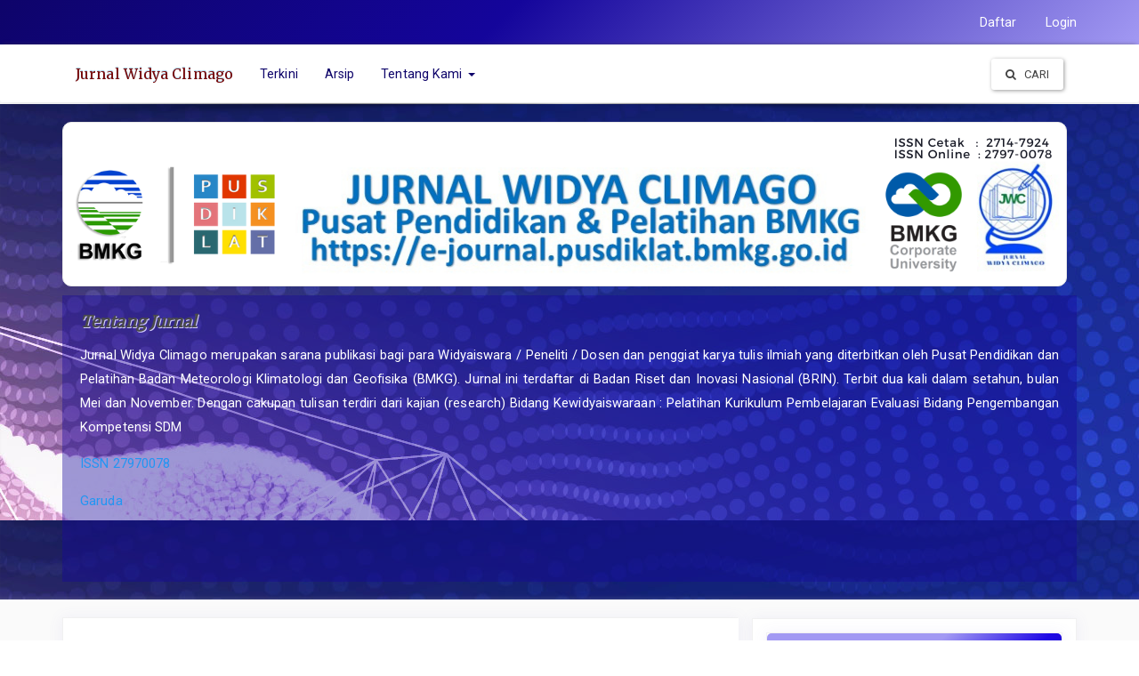

--- FILE ---
content_type: text/html; charset=utf-8
request_url: https://ejournal-pusdiklat.bmkg.go.id/index.php/climago/about/contact
body_size: 5495
content:




<!DOCTYPE html>
<html lang="id-ID" xml:lang="id-ID">

		  

<head>
	
	<meta http-equiv="Content-Type" content="text/html; charset=utf-8">
	<meta name="viewport" content="width=device-width, initial-scale=1.0">
	<title>Kontak | Jurnal Widya Climago</title>
	<meta name="generator" content="Kontak | Jurnal Widya Climago- Academic Pro ver 3.11 by openjournaltheme.com">	
	<meta name="robots" content="index follow">
	<meta name="googlebot" content="index follow">
				<meta name="description" content="">
	<meta name="og:description" content="">
	<meta name="author" content="Jurnal Widya Climago" />
	<meta name="copyright" content="Jurnal Widya Climago - " />	
					

		
<meta name="generator" content="Open Journal Systems 3.3.0.3">
	
	<link rel="stylesheet" href="https://ejournal-pusdiklat.bmkg.go.id/plugins/themes/academic_pro3/styles/header/dots.css?v=3.3.0.3" type="text/css" /><link rel="stylesheet" href="https://ejournal-pusdiklat.bmkg.go.id/index.php/climago/$$$call$$$/page/page/css?name=bootstrap" type="text/css" /><link rel="stylesheet" href="https://cdnjs.cloudflare.com/ajax/libs/slick-carousel/1.9.0/slick.min.css?v=3.3.0.3" type="text/css" /><link rel="stylesheet" href="https://cdnjs.cloudflare.com/ajax/libs/slick-carousel/1.9.0/slick-theme.min.css?v=3.3.0.3" type="text/css" /><link rel="stylesheet" href="https://fonts.googleapis.com/css?family=Lora" type="text/css" /><link rel="stylesheet" href="https://cdnjs.cloudflare.com/ajax/libs/font-awesome/4.7.0/css/font-awesome.css?v=3.3.0.3" type="text/css" /><link rel="stylesheet" href="https://ejournal-pusdiklat.bmkg.go.id/index.php/climago/$$$call$$$/page/page/css?name=stylesheet" type="text/css" /><link rel="stylesheet" href="https://ejournal-pusdiklat.bmkg.go.id/plugins/themes/academic_pro3/styles/academic_pro.min.css?v=3.3.0.3" type="text/css" /><link rel="stylesheet" href="https://ejournal-pusdiklat.bmkg.go.id/plugins/themes/academic_pro3/styles/mobile_responsive.css?v=3.3.0.3" type="text/css" />




<script data-cfasync="false" nonce="0cdf8987-a60e-42b4-b3c3-751b7fa2e5e6">try{(function(w,d){!function(j,k,l,m){if(j.zaraz)console.error("zaraz is loaded twice");else{j[l]=j[l]||{};j[l].executed=[];j.zaraz={deferred:[],listeners:[]};j.zaraz._v="5874";j.zaraz._n="0cdf8987-a60e-42b4-b3c3-751b7fa2e5e6";j.zaraz.q=[];j.zaraz._f=function(n){return async function(){var o=Array.prototype.slice.call(arguments);j.zaraz.q.push({m:n,a:o})}};for(const p of["track","set","debug"])j.zaraz[p]=j.zaraz._f(p);j.zaraz.init=()=>{var q=k.getElementsByTagName(m)[0],r=k.createElement(m),s=k.getElementsByTagName("title")[0];s&&(j[l].t=k.getElementsByTagName("title")[0].text);j[l].x=Math.random();j[l].w=j.screen.width;j[l].h=j.screen.height;j[l].j=j.innerHeight;j[l].e=j.innerWidth;j[l].l=j.location.href;j[l].r=k.referrer;j[l].k=j.screen.colorDepth;j[l].n=k.characterSet;j[l].o=(new Date).getTimezoneOffset();if(j.dataLayer)for(const t of Object.entries(Object.entries(dataLayer).reduce((u,v)=>({...u[1],...v[1]}),{})))zaraz.set(t[0],t[1],{scope:"page"});j[l].q=[];for(;j.zaraz.q.length;){const w=j.zaraz.q.shift();j[l].q.push(w)}r.defer=!0;for(const x of[localStorage,sessionStorage])Object.keys(x||{}).filter(z=>z.startsWith("_zaraz_")).forEach(y=>{try{j[l]["z_"+y.slice(7)]=JSON.parse(x.getItem(y))}catch{j[l]["z_"+y.slice(7)]=x.getItem(y)}});r.referrerPolicy="origin";r.src="/cdn-cgi/zaraz/s.js?z="+btoa(encodeURIComponent(JSON.stringify(j[l])));q.parentNode.insertBefore(r,q)};["complete","interactive"].includes(k.readyState)?zaraz.init():j.addEventListener("DOMContentLoaded",zaraz.init)}}(w,d,"zarazData","script");window.zaraz._p=async d$=>new Promise(ea=>{if(d$){d$.e&&d$.e.forEach(eb=>{try{const ec=d.querySelector("script[nonce]"),ed=ec?.nonce||ec?.getAttribute("nonce"),ee=d.createElement("script");ed&&(ee.nonce=ed);ee.innerHTML=eb;ee.onload=()=>{d.head.removeChild(ee)};d.head.appendChild(ee)}catch(ef){console.error(`Error executing script: ${eb}\n`,ef)}});Promise.allSettled((d$.f||[]).map(eg=>fetch(eg[0],eg[1])))}ea()});zaraz._p({"e":["(function(w,d){})(window,document)"]});})(window,document)}catch(e){throw fetch("/cdn-cgi/zaraz/t"),e;};</script></head>




<body class="pkp_page_about pkp_op_contact has_site_logo ">

	

	<div class="pkp_structure_page">

		<nav id="accessibility-nav" class="sr-only" role="navigation" aria-labelled-by="accessible-menu-label">
			<div id="accessible-menu-label">
				Lompat ke isi halaman
			</div>
			<ul>
			  <li><a href="#main-navigation">Navigasi Utama</a></li>
			  <li><a href="#main-content">Isi Utama</a></li>
			  <li><a href="#sidebar">Bilah Samping</a></li>
			</ul>
		</nav>
		

				<header class="navbar navbar-default box-shadow background-white" id="headerNavigationContainer" role="banner">

						<div class="user_navigation">
			<div class="container">
				<div class="row">
									<button type="button" class="navbar-toggle collapsed pull-left" data-toggle="collapse" data-target="#nav-menu" aria-expanded="false" aria-controls="navbar">
						<span class="sr-only">Toggle navigation</span>
						<span class="icon-bar"></span>
						<span class="icon-bar"></span>
						<span class="icon-bar"></span>
					</button>
					<nav aria-label="Navigasi Pengguna" class="pull-right">
						
				<ul id="navigationUser" class="nav nav-pills tab-list pull-right">
														<li class="">
				<a href="https://ejournal-pusdiklat.bmkg.go.id/index.php/climago/user/register">
					Daftar
									</a>
							</li>
														<li class="">
				<a href="https://ejournal-pusdiklat.bmkg.go.id/index.php/climago/login">
					Login
									</a>
							</li>
										</ul>
	
					</nav>
				</div><!-- .row -->
			</div><!-- .container-fluid -->
			</div>


			<div class="site_header">
			<div class="container">

				<div class="navbar-header  row display-flex">

					

																<div class="site-name">
					
						
						
											
													<a href="															https://ejournal-pusdiklat.bmkg.go.id/index.php/index
													" class="navbar-brand">Jurnal Widya Climago</a>
																	</div>
					
				</div>

								
									<nav id="nav-menu" class="navbar-collapse collapse" aria-label="Navigasi Website">
																	
				<ul id="main-navigation" class="nav navbar-nav">
														<li class="">
				<a href="https://ejournal-pusdiklat.bmkg.go.id/index.php/climago/issue/current">
					Terkini
									</a>
							</li>
														<li class="">
				<a href="https://ejournal-pusdiklat.bmkg.go.id/index.php/climago/issue/archive">
					Arsip
									</a>
							</li>
																												<li class=" dropdown">
				<a href="https://ejournal-pusdiklat.bmkg.go.id/index.php/climago/about" class="dropdown-toggle" data-toggle="dropdown" role="button" aria-haspopup="true" aria-expanded="false">
					Tentang Kami
											<span class="caret"></span>
									</a>
									<ul class="dropdown-menu ">
																					<li class="">
									<a href="https://ejournal-pusdiklat.bmkg.go.id/index.php/climago/about">
										Tentang Jurnal Ini
									</a>
								</li>
																												<li class="">
									<a href="https://ejournal-pusdiklat.bmkg.go.id/index.php/climago/about/submissions">
										Penyerahan Naskah
									</a>
								</li>
																												<li class="">
									<a href="https://ejournal-pusdiklat.bmkg.go.id/index.php/climago/about/editorialTeam">
										Dewan Editor
									</a>
								</li>
																												<li class="">
									<a href="https://ejournal-pusdiklat.bmkg.go.id/index.php/climago/about/privacy">
										Pernyataan Privasi
									</a>
								</li>
																												<li class="">
									<a href="https://ejournal-pusdiklat.bmkg.go.id/index.php/climago/about/contact">
										Kontak
									</a>
								</li>
																												<li class="">
									<a href="https://ejournal-pusdiklat.bmkg.go.id/index.php/climago/OpenAccessPolicy">
										Kebijakan Open Akses
									</a>
								</li>
																		</ul>
							</li>
			</ul>
	
				

																			<div class="pull-md-right search_input">
								
 <a href="https://ejournal-pusdiklat.bmkg.go.id/index.php/climago/search/search"> <button type="submit" class="btn btn-default"><i class="fa fa-search"> </i> Cari</button> </a>

							</div>
											</nav>
				
			</div><!-- .pkp_head_wrapper -->

			</div>


			<div class="header_shadow"></div>


		</header><!-- .pkp_structure_head -->



		<div class="row journal_index header_section">


			<div class="container journal_name_logo ">
				<div class="col-md-5 site_logo">
				
					
															<img  src="https://ejournal-pusdiklat.bmkg.go.id/public/journals/1/pageHeaderLogoImage_id_ID.png" alt="##common.pageHeaderLogo.altText##">					
									</div>	
				
				
			</div>	



							<div class="container journal_name_logo ">
					<div class="col-md-12 about_journal">
						<h1>Tentang Jurnal </h1>
						<p>
						<p>Jurnal Widya Climago merupakan sarana publikasi bagi para Widyaiswara / Peneliti / Dosen dan penggiat karya tulis ilmiah yang diterbitkan oleh Pusat Pendidikan dan Pelatihan Badan Meteorologi Klimatologi dan Geofisika (BMKG). Jurnal ini terdaftar di Badan Riset dan Inovasi Nasional (BRIN). Terbit dua kali dalam setahun, bulan Mei dan November. Dengan cakupan tulisan terdiri dari kajian (research) Bidang Kewidyaiswaraan : Pelatihan Kurikulum Pembelajaran Evaluasi Bidang Pengembangan Kompetensi SDM</p>
<p><a title="ISSN 27970078" href="https://issn.brin.go.id/terbit/detail/20210519391327907">ISSN 27970078</a></p>
<p><a title="Garuda Register" href="https://garuda.kemdikbud.go.id/journal/view/32704">Garuda</a></p>
<p> </p>
						</p>
					</div>
				</div>
			


		</div>	
		<div class="pkp_structure_content container main_content">
			<main class="pkp_structure_main col-xs-12 col-sm-7   col-md-8  " role="main">

		




		
<div class="page page_contact">
	<nav class="cmp_breadcrumbs" role="navigation" aria-label="Anda berada di sini:">
	<ol class="breadcrumb">
		<li>
			<a href="https://ejournal-pusdiklat.bmkg.go.id/index.php/climago/index">
				Beranda
			</a>
		</li>
		<li class="active">
							Kontak
					</li>
	</ol>
</nav>
	
		<div class="contact_section">

		
	            <div class="email_header" style="margin-bottom: 40px"> 
            <b style="font-weight: bold;font-size: 16px;color: #e3860e;">Alamat Surat Menyurat</b>
			<div class="col-md-12">			
				Lantai 9, Gedung A, Jalan Angkasa 1 no. 2 Kemayoran, Jakarta Pusat
			</div>
            </div>
	
        <div class="clearfix"></div>
        <hr>

				            <div class="col-md-6">
			<div class="contact primary">
				<h3>
					Kontak Utama
				</h3>

								<div class="name">
					<i class="fa fa-user" aria-hidden="true"> </i> 		 Nurhidayat, ST, M.Sc
				</div>
				
					

								<div class="affiliation">
					Pusdiklat BMKG
				</div>
				
				
								<div class="email">
					<i class="fa fa-envelope-o" aria-hidden="true"></i>	
                    <a href="mailto:aldinaqis@gmail.com">
						aldinaqis@gmail.com
					</a>
				</div>
							</div>

            </div>
		
				            <div class="col-md-6">
			<div class="contact support">
				<h3>
					Kontak Dukungan
				</h3>

								<div class="name">
						<i class="fa fa-user" aria-hidden="true"> </i>  Deni Saiful, S.Kom, MMSI 
				</div>
				
				
								<div class="email">
                <i class="fa fa-envelope-o" aria-hidden="true"></i>	
					<a href="mailto:saifuldeni@gmail.com">
						saifuldeni@gmail.com
					</a>
				</div>
							</div>

            </div>
			</div>

</div><!-- .page -->

	</main>



						
					<aside id="sidebar" class="pkp_structure_sidebar left col-xs-12 col-sm-5 col-md-4" role="complementary" aria-label="Sidebar">
				<div class="pkp_block block_custom" id="customblock-menu-utama">
	<h2 class="title pkp_screen_reader">Menu Utama</h2>
	<div class="content">
		<div class="pkp_block block_language">
<h2 class="title">Menu Utama</h2>
<p>&nbsp;</p>
<p style="text-align: center;"><a href="https://ejournal-pusdiklat.bmkg.go.id/index.php/climago/Editor" target="_blank" rel="noopener"><strong><span style="background-color: #3371ff; color: #ffffff; padding: 5px 78px;">Dewan Editor</span></strong></a></p>
<p style="text-align: center;"><a href="https://ejournal-pusdiklat.bmkg.go.id/index.php/climago/Reviewer" target="_blank" rel="noopener"><strong><span style="background-color: #3371ff; color: #ffffff; padding: 5px 78px;">Mitra Bestari</span></strong></a></p>
<p style="text-align: center;"><a href="https://ejournal-pusdiklat.bmkg.go.id/index.php/climago/Scope" target="_blank" rel="noopener"><strong><span style="background-color: #3371ff; color: #ffffff; padding: 5px 72px;">Ruang Lingkup</span></strong></a></p>
<p style="text-align: center;"><a href="https://ejournal-pusdiklat.bmkg.go.id/index.php/climago/Proses" target="_blank" rel="noopener"><strong><span style="background-color: #3371ff; color: #ffffff; padding: 5px 72px;">Proses Review</span></strong></a></p>
<p style="text-align: center;"><a href="https://ejournal-pusdiklat.bmkg.go.id/index.php/climago/etika" target="_blank" rel="noopener"><strong><span style="background-color: #3371ff; color: #ffffff; padding: 5px 72px;">Etika Publikasi</span></strong></a></p>
<p style="text-align: center;"><a href="https://ejournal-pusdiklat.bmkg.go.id/index.php/climago/Plagiasi" target="_blank" rel="noopener"><strong><span style="background-color: #3371ff; color: #ffffff; padding: 5px 60px;">Kebijakan Plagiasi</span></strong></a></p>
<p style="text-align: center;"><a href="https://ejournal-pusdiklat.bmkg.go.id/index.php/climago/Orisinal" target="_blank" rel="noopener"><strong><span style="background-color: #3371ff; color: #ffffff; padding: 5px 44px;">Pernyataan Orisinalitas</span></strong></a></p>
<p style="text-align: center;"><a href="https://ejournal-pusdiklat.bmkg.go.id/index.php/climago/Frekuensi" target="_blank" rel="noopener"><strong><span style="background-color: #3371ff; color: #ffffff; padding: 5px 50px;">Frekuensi Penerbitan</span></strong></a></p>
<p style="text-align: center;"><a href="https://ejournal-pusdiklat.bmkg.go.id/index.php/climago/Fees" target="_blank" rel="noopener"><strong><span style="background-color: #3371ff; color: #ffffff; padding: 5px 78px;"><em>Author Fees</em></span></strong></a></p>
<p style="text-align: center;"><a title="Template JWC" href="https://s.id/formatjwc"><img src="https://ejournal-pusdiklat.bmkg.go.id/public/site/images/dede/template-jwc-icon.png" alt="Template JWC" width="205" height="89"></a></p>
<p>&nbsp;</p>
</div>
	</div>
</div>
<div class="pkp_block block_custom" id="customblock-template-jwc">
	<h2 class="title pkp_screen_reader">Template JWC</h2>
	<div class="content">
		<div class="pkp_block block_language">
<h2 class="title">Tools</h2>
<div class="content">
<ul>
<li class="locale_en_US show" lang="en-US"><a href="https://www.mendeley.com"><img src="https://mev.brin.go.id/mevfiles/indexer/logo-mendeley.png"></a></li>
</ul>
</div>
</div>
	</div>
</div>
<div class="pkp_block block_custom" id="customblock-tools">
	<h2 class="title pkp_screen_reader">Indeksasi</h2>
	<div class="content">
		<div class="pkp_block block_information">
<h2 class="title">Indeksasi</h2>
<div class="content">
<ul>
<li class="show"><a href="https://garuda.kemdikbud.go.id/journal/view/32704" target="_blank" rel="noopener"><img src="https://mev.brin.go.id/mevfiles/indexers/51-garuda.png" alt="Garuda"></a></li>
</ul>
</div>
</div>
	</div>
</div>
<div class="pkp_block block_web_feed">
	<h2 class="title">Terbitan Terkini</h2>
	<div class="content">
		<ul>
			<li>
				<a href="https://ejournal-pusdiklat.bmkg.go.id/index.php/climago/gateway/plugin/WebFeedGatewayPlugin/atom">
					<img src="https://ejournal-pusdiklat.bmkg.go.id/lib/pkp/templates/images/atom.svg" alt="Logo atom">
				</a>
			</li>
			<li>
				<a href="https://ejournal-pusdiklat.bmkg.go.id/index.php/climago/gateway/plugin/WebFeedGatewayPlugin/rss2">
					<img src="https://ejournal-pusdiklat.bmkg.go.id/lib/pkp/templates/images/rss20_logo.svg" alt="Logo RSS2">
				</a>
			</li>
			<li>
				<a href="https://ejournal-pusdiklat.bmkg.go.id/index.php/climago/gateway/plugin/WebFeedGatewayPlugin/rss">
					<img src="https://ejournal-pusdiklat.bmkg.go.id/lib/pkp/templates/images/rss10_logo.svg" alt="Logo RSS1">
				</a>
			</li>
		</ul>
	</div>
</div>
<div class="pkp_block block_language">
	<h2 class="title">
		Bahasa
	</h2>

	<div class="content">
		<ul>
							<li class="locale_id_ID current" lang="id-ID">
					<a href="https://ejournal-pusdiklat.bmkg.go.id/index.php/climago/user/setLocale/id_ID?source=%2Findex.php%2Fclimago%2Fabout%2Fcontact">
						Bahasa Indonesia
					</a>
				</li>
							<li class="locale_en_US" lang="en-US">
					<a href="https://ejournal-pusdiklat.bmkg.go.id/index.php/climago/user/setLocale/en_US?source=%2Findex.php%2Fclimago%2Fabout%2Fcontact">
						English
					</a>
				</li>
					</ul>
	</div>
</div><!-- .block_language -->
<div class="pkp_block block_information">
	<h2 class="title">Informasi</h2>
	<div class="content">
		<ul>
							<li>
					<a href="https://ejournal-pusdiklat.bmkg.go.id/index.php/climago/information/readers">
						Untuk Pembaca
					</a>
				</li>
										<li>
					<a href="https://ejournal-pusdiklat.bmkg.go.id/index.php/climago/information/authors">
						Untuk Penulis
					</a>
				</li>
										<li>
					<a href="https://ejournal-pusdiklat.bmkg.go.id/index.php/climago/information/librarians">
						Untuk Pustakawan
					</a>
				</li>
					</ul>
	</div>
</div>
			
			</aside><!-- pkp_sidebar.left -->
			
		</div><!-- pkp_structure_content -->

		
	

	<div class="container list_of_index">
		<div class="col-md-12 indexed_by hidden">
		
		</div>
	</div>


	<div class="footer_border"></div>
	<footer id="footer" class="footer" role="contentinfo">
		



		<div class="container-fluid no-padding-left no-padding-right">

			
				
								
			
				
									<p></p>
<p><strong>BMKG Corporate University</strong></p>
<p><strong>PUSAT PENDIDIKAN DAN PELATIHAN</strong></p>
<p><strong>BADAN METEOROLOGI, KLIMATOLOGI DAN GEOFISIKA</strong></p>
<p> </p>
<p>Jurnal Widya Climago is licensed under <a style="display: inline-block;" href="http://creativecommons.org/licenses/by-nc/4.0/?ref=chooser-v1" target="_blank" rel="license noopener noreferrer">CC BY-NC 4.0<img style="height: 22px!important; margin-left: 3px; vertical-align: text-bottom;" src="https://mirrors.creativecommons.org/presskit/icons/cc.svg?ref=chooser-v1" /><img style="height: 22px!important; margin-left: 3px; vertical-align: text-bottom;" src="https://mirrors.creativecommons.org/presskit/icons/by.svg?ref=chooser-v1" /><img style="height: 22px!important; margin-left: 3px; vertical-align: text-bottom;" src="https://mirrors.creativecommons.org/presskit/icons/nc.svg?ref=chooser-v1" /></a></p>
				
				
				
			

			<span class="hidden"> Ver 1.4 : openjournaltheme.com </span>
			
							<span style="display:none" class="ojt_status">Not validated</span>
			

		</div><!-- .container -->
	</footer>
</div><!-- pkp_structure_page -->

<script src="https://ejournal-pusdiklat.bmkg.go.id/lib/pkp/lib/vendor/components/jquery/jquery.min.js?v=3.3.0.3" type="text/javascript"></script><script src="https://ejournal-pusdiklat.bmkg.go.id/lib/pkp/lib/vendor/components/jqueryui/jquery-ui.min.js?v=3.3.0.3" type="text/javascript"></script><script src="https://ejournal-pusdiklat.bmkg.go.id/lib/pkp/js/lib/jquery/plugins/jquery.tag-it.js?v=3.3.0.3" type="text/javascript"></script><script src="https://ejournal-pusdiklat.bmkg.go.id/plugins/themes/academic_pro3/bootstrap/js/bootstrap.min.js?v=3.3.0.3" type="text/javascript"></script><script src="https://ejournal-pusdiklat.bmkg.go.id/plugins/themes/academic_pro3/js/app.js?v=3.3.0.3" type="text/javascript"></script><script src="https://ejournal-pusdiklat.bmkg.go.id/plugins/themes/academic_pro3/js/lib/readmore.min.js?v=3.3.0.3" type="text/javascript"></script><script src="https://cdnjs.cloudflare.com/ajax/libs/slick-carousel/1.9.0/slick.min.js?v=3.3.0.3" type="text/javascript"></script>


<script defer src="https://static.cloudflareinsights.com/beacon.min.js/vcd15cbe7772f49c399c6a5babf22c1241717689176015" integrity="sha512-ZpsOmlRQV6y907TI0dKBHq9Md29nnaEIPlkf84rnaERnq6zvWvPUqr2ft8M1aS28oN72PdrCzSjY4U6VaAw1EQ==" data-cf-beacon='{"version":"2024.11.0","token":"7cbaf3ec2b0e442aa509982450bb00ce","server_timing":{"name":{"cfCacheStatus":true,"cfEdge":true,"cfExtPri":true,"cfL4":true,"cfOrigin":true,"cfSpeedBrain":true},"location_startswith":null}}' crossorigin="anonymous"></script>
</body>
</html>


--- FILE ---
content_type: text/css
request_url: https://ejournal-pusdiklat.bmkg.go.id/plugins/themes/academic_pro3/styles/header/dots.css?v=3.3.0.3
body_size: -283
content:
.journal_index { 
    background: rgb(255, 255, 255) url('header_dots.jpg') repeat;  
}






--- FILE ---
content_type: text/css;charset=UTF-8
request_url: https://ejournal-pusdiklat.bmkg.go.id/index.php/climago/$$$call$$$/page/page/css?name=stylesheet
body_size: 334
content:
.user_navigation{background:linear-gradient(135deg, #0e046a 0%, #14059b 44%, #a299f3 100%)}.site-name .navbar-brand,.header_section .title{color:#14059b;text-shadow:0px -1px 1px #c7c1fd}#navigationUser ul li a{color:#14059b !important}h1.site-name a.navbar-brand:hover{color:#14059b}.about_journal{color:#fff;background:rgba(20,5,155,0.4)}.about_journal h1{color:#14059b;text-shadow:1px 1px #d0cbfd}.pkp_structure_sidebar .block_custom h1{color:#14059b;border-bottom:1px solid #c7c1fd}.editorial_team_block .profile .name{color:#7769fa}.editorial_team_block h1{color:#7769fa}.panel-default>.panel-heading,.pkp_block .title{color:#fff;border-bottom:1px solid #a299f3;background:linear-gradient(135deg, #a299f3 7%, #a299f3 3%, #a299f3 3%, #a299f3 12%, #a299f3 54%, #1e08e5 85%, #14059b 120%)}.navbar-default .nav>li>a,.header_view .nav>li>a{color:#0e046a}.navbar-default .nav>li>a:hover,.header_view .nav>li>a:hover{color:#010007;text-shadow:1px 1px #dfdfdf}.user_navigation a{color:#fff !important}.side-menu_hover_effect:before{background:#c7c1fd}.btn-info{background-color:#1e08e5}.btn-primary{background-color:#1c07d6}.btn-primary:hover,.btn-info:hover{background-color:#2009f4}input[type="checkbox"]:checked:after,.checkbox input[type="checkbox"]:checked:after,.checkbox-inline input[type="checkbox"]:checked:after{background-color:#1e08e5;border:1px solid #1b07cc}a.galley-link:hover{color:#1d08db;border:1.4px solid #1e08e5;font-weight:bold}.footer_border{background:#a299f3;background:linear-gradient(to bottom, #1e08e5 0%, #5341f8 50%, #14059b 51%, rgba(20,5,155,0.4) 100%)}

--- FILE ---
content_type: application/javascript
request_url: https://ejournal-pusdiklat.bmkg.go.id/plugins/themes/academic_pro3/js/app.js?v=3.3.0.3
body_size: 1677
content:
var isRtl = (document.body.classList.contains('rtl')) ? true : false;

$(document).ready(function () {



    setUpIndexedIconList();
    setSidebarMenuHover();
    setStaticTitle();
    removeInlineCss('.editorial_team_block');

    $('.article-references-content').readmore({
        speed: 75,
        moreLink: '<a href="#" class="btn btn-xs btn-info readmore_references" ><i class="fa fa-chevron-circle-down" aria-hidden="true"></i> Read More</a>',
        lessLink: '<a href="#" class="btn btn-xs btn-info readmore_references"> Read Less <i class="fa fa-chevron-circle-up" aria-hidden="true" style="margin-left: 10px"></i>  </a>',
        speed: 1600,
        collapsedHeight: 300
    });


    window.onscroll = function (ev) {
        if ((window.innerHeight + window.scrollY) >= document.body.offsetHeight) {
            $('.addthis-smartlayers').fadeOut();
        } else {
            $('.addthis-smartlayers').fadeIn();
        }
    };


    //fix not work on citation dropdown     
    $(".dropdown-toggle").on("click", function () {
        $(this).next('.dropdown-menu').toggle();
    });


    //end fix citation dropdown bug



    // Initialize tag-it components
    //
    // The tag-it component is used during registration for the user to enter
    // their review interests. See: /templates/frontend/pages/userRegister.tpl
    if (typeof $.fn.tagit !== 'undefined') {
        $('.tag-it').each(function () {
            var autocomplete_url = $(this).data('autocomplete-url');
            $(this).tagit({
                fieldName: $(this).data('field-name'),
                allowSpaces: true,
                autocomplete: {
                    source: function (request, response) {
                        $.ajax({
                            url: autocomplete_url,
                            data: {
                                term: request.term
                            },
                            dataType: 'json',
                            success: function (jsonData) {
                                if (jsonData.status == true) {
                                    response(jsonData.content);
                                }
                            }
                        });
                    },
                },
            });
        });

        /**
         * Determine if the user has opted to register as a reviewer
         *
         * @see: /templates/frontend/pages/userRegister.tpl
         */
        function isReviewerSelected() {
            var group = $('#reviewerOptinGroup').find('input');
            var is_checked = false;
            group.each(function () {
                if ($(this).is(':checked')) {
                    is_checked = true;
                    return false;
                }
            });

            return is_checked;
        }

        /**
         * Reveal the reviewer interests field on the registration form when a
         * user has opted to register as a reviewer
         *
         * @see: /templates/frontend/pages/userRegister.tpl
         */
        function reviewerInterestsToggle() {
            var is_checked = isReviewerSelected();
            if (is_checked) {
                $('#reviewerInterests').addClass('is_visible');
            } else {
                $('#reviewerInterests').removeClass('is_visible');
            }
        }

        // Update interests on page load and when the toggled is toggled
        reviewerInterestsToggle();
        $('#reviewerOptinGroup input').click(reviewerInterestsToggle);
    }


    //allow show / hide the context_privacy 
    $('.context_roles input[type="checkbox"]').change(function (e) {
        $(this).closest('.registrationRolesCheckbox').find('.context_privacy').removeClass('hidden');
    });


});

function setUpIndexedIconList() {
    var isMobile = window.matchMedia("only screen and (max-width: 760px)").matches;
    let isTablet = window.matchMedia("only screen and (min-width: 768px)").matches;
    //set up the indexed logo list
    /**
     * block name can be indexed_by or indexed-by or indexed_logo
     */
    var module_icon_list_bottom = $('.indexed_by');
    var module_icon_list = ($('#customblock-indexed_by').length) ? $('#customblock-indexed_by') : false;

    module_icon_list = (!module_icon_list.length || !module_icon_list) ? $('#customblock-indexed-by') : module_icon_list;
    module_icon_list = (!module_icon_list.length || !module_icon_list) ? $('#customblock-indexed_logo') : module_icon_list;
    module_icon_list = (!module_icon_list.length || !module_icon_list) ? $('#customblock-indexedBy') : module_icon_list;
    module_icon_list = (!module_icon_list.length || !module_icon_list) ? $('#customblock-indexedby') : module_icon_list;
    module_icon_list = (!module_icon_list.length || !module_icon_list) ? $('#customblock-indexed_by') : module_icon_list;
    module_icon_list = (!module_icon_list.length || !module_icon_list) ? $('#customblock-IndexedBy') : module_icon_list;
    module_icon_list = (!module_icon_list.length || !module_icon_list) ? $('#customblock-IndexedLogo') : module_icon_list;
    module_icon_list = (!module_icon_list.length || !module_icon_list) ? $('#customblock-indexedlogo') : module_icon_list;

    if (!module_icon_list || !module_icon_list.length) {
        console.log('indexedBy block not found');
        return;
    }

    //console.log(module_icon_list.length);


    module_icon_list.find('img').each(function (index) {
        var link = $(this).parent('a');
        var content = (link.length) ? link : this;
        module_icon_list_bottom.append(content);
    });

    var isThereIconList = module_icon_list_bottom.find('img');

    if (isThereIconList.length)
        module_icon_list_bottom.removeClass('hidden');

    autoplayEnable = (isThereIconList.length > 5) ? true : false

    slideNumber = (isMobile) ? 2 : 6;
    slideNumber = (isTablet) ? 4 : slideNumber;

    //console.log(slideNumber);


    module_icon_list_bottom.slick({
        infinite: true,
        slidesToShow: slideNumber,
        slidesToScroll: slideNumber,
        autoplay: autoplayEnable,
        autoplaySpeed: 4000,
        rtl: isRtl
    });

}


function setSidebarMenuHover() {
    var sideBarMenu = ($('#customblock-sidebar_menu').length) ? $('#customblock-sidebar_menu') : false;
    sideBarMenu = (sideBarMenu) ? sideBarMenu : $('#customblock-sidebarMenu');
    sideBarMenu = (sideBarMenu.length) ? sideBarMenu : $('#customblock-SidebarMenu');
    sideBarMenu = (sideBarMenu.length) ? sideBarMenu : $('#customblock-sidebarmenu');
    sideBarMenu = (sideBarMenu.length) ? sideBarMenu : $('#customblock-sidebar-menu');

    if (!sideBarMenu)
        return;

    sideBarMenu.find('p').each(function (index) {
        $(this).addClass('side-menu_hover_effect');
    });

}

function setStaticTitle() {
    if (isEmpty($('.header-page-section'))) {

        var text = $('.page-static').find('.page-header h1').text();
        $('.header-page-section').text(text);
    }
}


function isEmpty(el) {
    return !$.trim(el.html())
};

function removeInlineCss(el) {
    $(el).find("*").removeAttr("style");
}